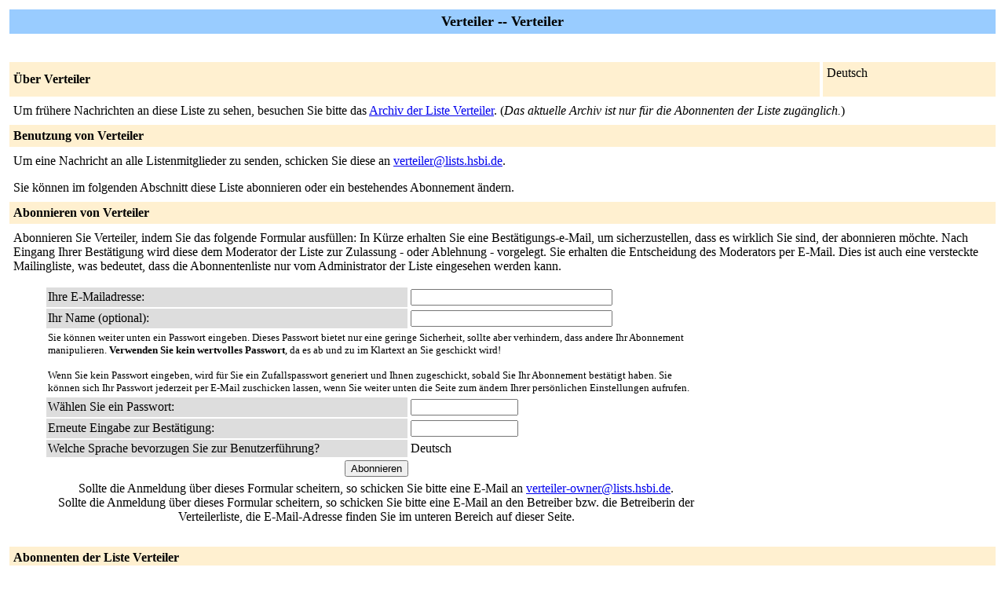

--- FILE ---
content_type: text/html; charset=iso-8859-1
request_url: https://lists.hsbi.de/mailman2/cgi/fhbi/listinfo/verteiler
body_size: 7733
content:
<!DOCTYPE HTML PUBLIC "-//W3C//DTD HTML 4.01 Transitional//EN">
<!-- updated from Revision 1.1  -->
<HTML>
  <HEAD>
    <TITLE>Verteiler Infoseite</TITLE>

  </HEAD>
  <BODY BGCOLOR="#ffffff">

    <P>
      <TABLE BORDER="0" CELLSPACING="4" CELLPADDING="5">
	<TR>
	  <TD COLSPAN="2" WIDTH="100%" BGCOLOR="#99CCFF" ALIGN="CENTER">
	    <B><FONT COLOR="#000000" SIZE="+1">Verteiler --
	Verteiler</FONT></B>
	  </TD>
	</TR>
	<tr>
	    <td colspan="2">
	      <p>&nbsp;
	    </td>
	  </tr>
	  <tr>
	    <TD COLSPAN="1" WIDTH="100%" BGCOLOR="#FFF0D0">
	      <B><FONT COLOR="#000000">&Uuml;ber Verteiler</FONT></B>
	    </TD>
            <TD COLSPAN="1" WIDTH="100%" BGCOLOR="#FFF0D0">
              <FORM Method=POST ACTION="../listinfo/verteiler"> Deutsch
              </FORM>
            </TD>
	  </TR>
	    <tr>
	      <td colspan="2">
		<P><!----><!----></P>
	  <p> Um fr&uuml;here Nachrichten an diese Liste zu sehen,
besuchen Sie bitte das <a href="https://lists.hsbi.de/mailman2/cgi/fhbi/private/verteiler/">Archiv der
Liste Verteiler</a>. (<i>Das aktuelle Archiv ist nur für die Abonnenten der Liste zugänglich.</i>)
	  </p>
	</TD>
      </TR>
      <TR>
	<TD COLSPAN="2" WIDTH="100%" BGCOLOR="#FFF0D0">
	  <B><FONT COLOR="#000000">Benutzung von Verteiler</FONT></B>
	</TD>
      </TR>
      <tr>
	<td colspan="2">
	  Um eine Nachricht an alle Listenmitglieder zu senden, schicken Sie 
          diese an
	  <A HREF="mailto:verteiler@lists.hsbi.de">verteiler@lists.hsbi.de</A>.

	  <p>Sie k&ouml;nnen im folgenden Abschnitt diese Liste abonnieren
             oder ein bestehendes Abonnement &auml;ndern.
	</td>
      </tr>
      <TR>
	<TD COLSPAN="2" WIDTH="100%" BGCOLOR="#FFF0D0">
	  <B><FONT COLOR="#000000">Abonnieren von Verteiler</FONT></B>
	</TD>
      </TR>
      <tr>
	<td colspan="2">
	  <P>
	    Abonnieren Sie Verteiler, indem Sie das folgende Formular
 ausf&uuml;llen:
	  In Kürze erhalten Sie eine Bestätigungs-e-Mail, um sicherzustellen, dass es wirklich Sie sind, der abonnieren möchte. Nach Eingang Ihrer Bestätigung wird diese dem Moderator der Liste zur Zulassung - oder Ablehnung - vorgelegt. Sie erhalten die Entscheidung des Moderators per E-Mail. Dies ist auch eine versteckte Mailingliste, was bedeutet, dass die
Abonnentenliste nur vom Administrator der Liste eingesehen werden kann.
	  <ul>
    <FORM Method=POST ACTION="../subscribe/verteiler">
	      <TABLE BORDER="0" CELLSPACING="2" CELLPADDING="2"
		WIDTH="70%">
		<TR>
		  <TD BGCOLOR="#dddddd" WIDTH="55%">Ihre E-Mailadresse:</TD>
		  <TD WIDTH="33%"><INPUT type="Text" name="email" size="30" value="">
	</TD>
	<TD WIDTH="12%">&nbsp;</TD></TR>
      <tr>
        <td bgcolor="#dddddd" width="55%">Ihr Name (optional):</td>
        <td width="33%"><INPUT type="Text" name="fullname" size="30" value=""></td>
	<TD WIDTH="12%">&nbsp;</TD></TR>
      <TR>
	<TD COLSPAN="3"><FONT SIZE=-1>Sie k&ouml;nnen weiter unten ein Passwort
	    eingeben. Dieses Passwort bietet nur eine geringe Sicherheit,
            sollte aber verhindern, dass andere Ihr Abonnement
            manipulieren. <b>Verwenden Sie kein wertvolles Passwort</b>,
            da es ab und zu im Klartext an Sie geschickt wird!

            <br><br>Wenn Sie kein Passwort eingeben, wird f&uuml;r Sie ein
            Zufallspasswort generiert und Ihnen zugeschickt, sobald Sie Ihr
            Abonnement best&auml;tigt haben. Sie k&ouml;nnen sich Ihr Passwort
            jederzeit per E-Mail zuschicken lassen, wenn Sie weiter unten
            die Seite zum &auml;ndern Ihrer pers&ouml;nlichen Einstellungen aufrufen.
	     	</font></TD>
      </TR>
      <TR>
	<TD BGCOLOR="#dddddd">W&auml;hlen Sie ein Passwort:</TD>
	<TD><INPUT type="Password" name="pw" size="15"></TD>
	<TD>&nbsp;</TD></TR>
      <TR>
	<TD BGCOLOR="#dddddd">Erneute Eingabe zur Best&auml;tigung:</TD>
	<TD><INPUT type="Password" name="pw-conf" size="15"></TD>
	<TD>&nbsp; </TD></TR>
      <tr>
        <TD BGCOLOR="#dddddd">Welche Sprache bevorzugen Sie zur
 Benutzerf&uuml;hrung?</TD>
        <TD> Deutsch</TD>
        <TD>&nbsp; </TD></TR>
      <!-- 
      <tr>
	<td>M&ouml;chten Sie die Listenmails geb&uuml;ndelt in Form einer t&auml;glichen
            Zusammenfassung (digest) erhalten?
	  </td>
	<td>Nein
	    Ja
	</TD>
      </tr>
       -->
      <tr>
	<td colspan="3">
	  <center><INPUT type="Submit" name="email-button" value="Abonnieren"></center>
    </td>
    </tr>
      <tr>
	<td colspan="3">
	  <center>Sollte die Anmeldung &uuml;ber dieses Formular scheitern, so schicken Sie bitte eine E-Mail an <a href="mailto:verteiler-owner@lists.hsbi.de">verteiler-owner@lists.hsbi.de</a>.</center>
 <center>Sollte die Anmeldung über dieses Formular scheitern, so schicken Sie bitte eine E-Mail an den Betreiber bzw. die Betreiberin der Verteilerliste, die E-Mail-Adresse finden Sie im unteren Bereich auf dieser Seite.</center>
    </td>
    </tr>

    </TABLE>
    </FORM>
    </ul>
    <TR>
      <TD COLSPAN="2" WIDTH="100%" BGCOLOR="#FFF0D0">
	<a name="subscribers">
        <B><FONT COLOR="#000000">Abonnenten der Liste Verteiler</FONT></B></a>
      </TD>
    </TR>
    <tr>
      <TD COLSPAN="2" WIDTH="100%">
	<FORM Method=POST ACTION="../roster/verteiler">
	<INPUT name="language" type="HIDDEN" value="de" >(<i>Die Liste der Abonnenten ist alleine für den Administrator der Liste einsehbar.</i>) <p>Geben Sie Ihre e-mailadresse des administrators und das Passwort ein, um die Liste der Abonnenten einzusehen: <p><center> E-Mailadresse des Administrators: <INPUT type="Text" name="roster-email" size="20" value="">Passwort: <INPUT type="Password" name="roster-pw" size="15">&nbsp;&nbsp;<INPUT name="SubscriberRoster" type="SUBMIT" value="Abonnentenliste anschauen" ></center>
	    </FORM>
	</TD>
	</TR>
    <TR>
      <TD COLSPAN="2" WIDTH="100%" BGCOLOR="#FFF0D0">
        <B><FONT COLOR="#000000">Austragen / &Auml;ndern einer Mailadresse</FONT></B>
      </TD>
    </TR>
      <TD COLSPAN="2" WIDTH="100%">
	<FORM Method=POST ACTION="../options/verteiler">
<br>
	<b>Sie können hier den Bezug der Liste kündigen</b>, ihre eingetragene Mailadresse und andere 
Einstellungen ändern und sich das Kennwort zusenden lassen, wenn Sie es vergessen haben. Geben Sie dazu  Ihre E-Mailadresse an.<br><br>
<B>Wichtig:</B> Geben Sie genau die Adresse an, mit der Sie in der Liste eingetragen sind!
Sie erhalten monatlich eine Infomail, in der diese Adresse auch explizit genannt ist. Achten Sie 
darauf, wenn Sie mehrere E-Mailadressen haben und diese ggf. an andere Adressen weiterleiten lassen!
<br><center> <INPUT name="email" type="TEXT" value="" size="30" >  <INPUT name="UserOptions" type="SUBMIT" value="Abonnement abbestellen oder Einstellungen bearbeiten" ><INPUT name="language" type="HIDDEN" value="de" ></center>Wenn Sie dieses Feld leer lassen, werden Sie nach Ihrer E-Mailadresse gefragt.
<br>
		</FORM>
      </td>
    </tr>
  </table>
<hr><address>Die Mailingliste <a href="../listinfo/verteiler">Verteiler</a> wird betrieben von <a href="mailto:verteiler-owner@lists.hsbi.de">andreas.tekampe at hsbi.de, sebastian.frodl at hsbi.de, klaus.hippe at hsbi.de, noah.wuebbenhorst at hsbi.de</a><br><a href="../admin/verteiler">Verteiler Schnittstelle zur Administration</a> (Authentifikation erforderlich)<br><a href="../listinfo">Übersicht aller Mailinglisten auf lists.hsbi.de</a><p>
<table WIDTH="100%" BORDER="0">
  <tr>
    <td><img src="/mailman2/fhbi/icons/mailman.jpg" alt="Delivered by Mailman" border=0><br>version 2.1.14</td>
    <td><img src="/mailman2/fhbi/icons/PythonPowered.png" alt="Python Powered" border=0></td>
    <td><img src="/mailman2/fhbi/icons/gnu-head-tiny.jpg" alt="GNU's Not Unix" border=0></td>
  </tr>
</table>
</address>
</BODY>
</HTML>

